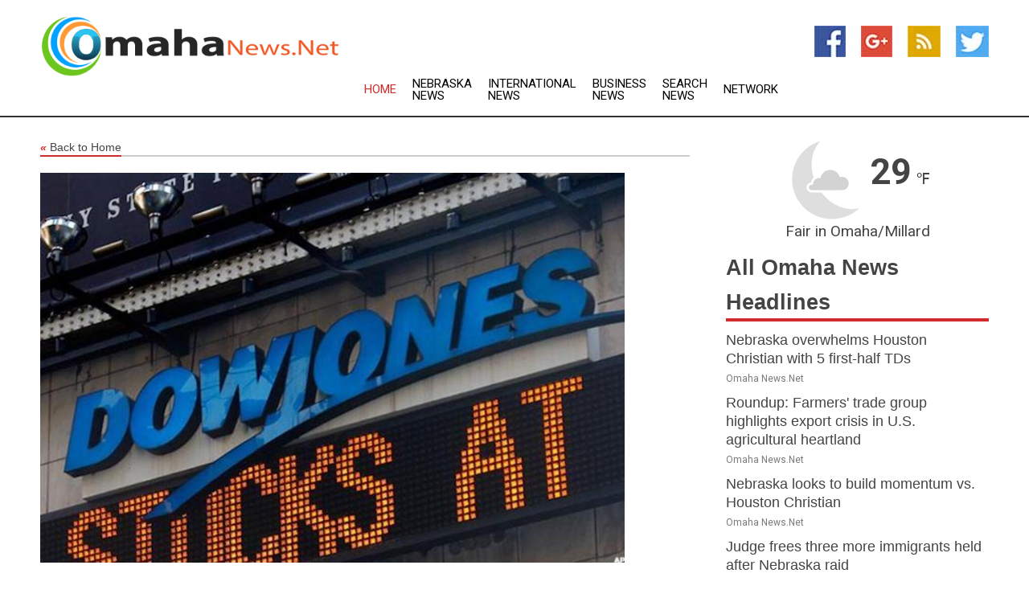

--- FILE ---
content_type: text/html; charset=utf-8
request_url: https://www.omahanews.net/news/273426263/dow-gains-more-than-100-points-as-us-stock-markets-close-mixed
body_size: 13720
content:
<!doctype html>
<html lang="en">
<head>
    <meta name="Powered By" content="Kreatio Platform" />
  <link rel="canonical" href="https://www.omahanews.net/news/273426263/dow-gains-more-than-100-points-as-us-stock-markets-close-mixed"/>
  <meta charset="utf-8"/>
  <meta http-equiv="X-UA-Compatible" content="IE=edge"/>
  <meta name="viewport" content="width=device-width, initial-scale=1, maximum-scale=1, user-scalable=no"/>
    <title>Dow gains more than 100 points as U.S. stock markets close mixed</title>
  <meta name="title" content="Dow gains more than 100 points as U.S. stock markets close mixed">
  <meta name="description" content="Stocks in the United States were mixed on Tuesday after an interesting day which saw 80 NYSE-listed stocks disrupted due to a technical glitch."/>
  <meta name="keywords" content="us dollar, wall street, us dollar, dow jones, Atlanta, Indonesia, Japan, The Hang Seng, London"/>
  <meta name="news_keywords" content="Omaha news, omaha, nebraska, ne, Omaha weather, government, Omaha newspapers " />
  <meta name="robots" content="index, follow" />
  <meta name="revisit-after" content="1 Day" />
  <meta property="og:title" content="Dow gains more than 100 points as U.S. stock markets close mixed" />
  <meta property="og:site_name" content="Omaha News" />
  <meta property="og:url" content="https://www.omahanews.net/news/273426263/dow-gains-more-than-100-points-as-us-stock-markets-close-mixed" />
  <meta property="og:description" content="Stocks in the United States were mixed on Tuesday after an interesting day which saw 80 NYSE-listed stocks disrupted due to a technical glitch."/>
  <meta property="og:image" content="https://image.chitra.live/api/v1/wps/f7e6caa/d8ccd92c-d3d7-4d10-afc9-60d27cbd555c/0/cus1674594608446-600x315.jpg" />
  <meta property="og:type" content="article" />
  <meta property="og:locale" content="en_US" />
  <meta name="twitter:card" content="summary_large_image" />
  <meta name="twitter:site" content="@Omaha News" />
  <meta name="twitter:title" content="Dow gains more than 100 points as U.S. stock markets close mixed" />
  <meta name="twitter:description" content="Stocks in the United States were mixed on Tuesday after an interesting day which saw 80 NYSE-listed stocks disrupted due to a technical glitch."/>
  <meta name="twitter:image" content="https://image.chitra.live/api/v1/wps/f7e6caa/d8ccd92c-d3d7-4d10-afc9-60d27cbd555c/0/cus1674594608446-600x315.jpg" />

  <link rel="shortcut icon" href="https://assets.kreatio.net/web/newsnet/favicons/favicon.ico"/>
  <link rel="stylesheet" type="text/css" href="https://assets.kreatio.net/web/newsnet/css/foundation.min.css">
  <link rel="stylesheet" type="text/css" href="https://assets.kreatio.net/web/newsnet/css/red_style.css">
  <link rel="stylesheet" type="text/css" href="https://cdnjs.cloudflare.com/ajax/libs/font-awesome/4.6.3//css/font-awesome.css">
  <script src="https://assets.kreatio.net/web/newsnet/js/app.js"></script>
  <link rel="stylesheet" href="https://cdnjs.cloudflare.com/ajax/libs/tinymce/6.8.2/skins/ui/oxide/skin.min.css">
  <script async src='https://securepubads.g.doubleclick.net/tag/js/gpt.js'></script>
  <script src='https://www.google.com/recaptcha/api.js'></script>
  <script>window.googletag = window.googletag || {cmd: []};
  googletag.cmd.push(function () {
      googletag.defineSlot('/21806386006/Bigpond_TOP/uaenews.net', [[970, 250], [728, 90], [970, 90]], 'div-gpt-ad-3852326-1')
          .addService(googletag.pubads());
      googletag.defineSlot('/21806386006/Bigpond_TOP/uaenews.net', [[300, 250], [300, 600], [160, 600], [120, 600], [320, 50]], 'div-gpt-ad-3852326-2')
          .addService(googletag.pubads());
      googletag.defineOutOfPageSlot('/21806386006/Bigpond_TOP/uaenews.net', 'div-gpt-ad-3852326-3')
          .addService(googletag.pubads());
      googletag.defineSlot('/21806386006/Bigpond_TOP/uaenews.net', [[1, 1]], 'div-gpt-ad-3852326-4')
          .addService(googletag.pubads());

      googletag.pubads().enableSingleRequest();
      googletag.pubads().collapseEmptyDivs();
      googletag.pubads().setCentering(true);
      googletag.enableServices();
  });</script>
  <script async src="https://paht.tech/c/uaenews.net.js"></script>

  <script type="text/javascript">
      window._mNHandle = window._mNHandle || {};
      window._mNHandle.queue = window._mNHandle.queue || [];
      medianet_versionId = "3121199";
  </script>
    <!-- taboola-->
    <script type="text/javascript">
        window._taboola = window._taboola || [];
        _taboola.push({article: 'auto'});
        !function (e, f, u, i) {
            if (!document.getElementById(i)) {
                e.async = 1;
                e.src = u;
                e.id = i;
                f.parentNode.insertBefore(e, f);
            }
        }(document.createElement('script'),
            document.getElementsByTagName('script')[0],
            '//cdn.taboola.com/libtrc/newsnet-network/loader.js',
            'tb_loader_script');
        if (window.performance && typeof window.performance.mark == 'function') {
            window.performance.mark('tbl_ic');
        }
    </script>
    <!--taboola-->
  <style>
      .tox .tox-statusbar {
          display: none !important;
      }
      .red{
          color: red;
      }
      .text h1,
      .text h2,
      .text h3,
      .text h4,
      .text h5,
      .text h6{
          font-size: 24px !important;
          font-weight: 700 !important;
      }
  </style>
</head>
<body>
<!-- header -->
  <!-- Component :: Main-Header--> 
<div class="row expanded header">
  <div class="large-4 columns logo hide-for-small-only">
    <a href="/"><img src="https://assets.kreatio.net/nn_logos/omaha-news.png" alt="Omaha News"></a></div>

  <div class="large-6 columns navigation">
    <div class="title-bar show-for-small-only"
         data-responsive-toggle="navigation-menu" data-hide-for="medium">
      <button class="menu-icon" type="button" data-toggle></button>
      <div class="title-bar-title" style="margin: 0 20px;">
        <a href="/"><img width="200px" src="https://assets.kreatio.net/nn_logos/omaha-news.png"></a>
      </div>
    </div>
    <div class="top-bar" id="navigation-menu">
      <div class="top-bar-left">
        <ul class="dropdown menu" data-dropdown-menu>
          <li class="active"><a href="/">Home</a></li>
            <li>
              <a href="/category/nebraska-news">Nebraska
                News</a>
            </li>
            <li>
              <a href="/category/breaking-international-news">International
                News</a>
            </li>
            <li>
              <a href="/category/breaking-business-news">Business
                News</a>
            </li>
          <li><a href="/archive">Search News</a></li>
          <li><a href="http://www.themainstreammedia.com/">Network</a></li>
        </ul>
      </div>
    </div>
  </div>

  <div class="large-2 columns socail_icon hide-for-small-only">
    <ul class="menu float-right">
      <li><a href="http://www.facebook.com/pages/Omaha/147139532005162" target="_blank"><img
        src="https://assets.kreatio.net/web/newsnet/images/facebook.jpg"
        alt="facebook"></a></li>
      <li><a href="https://plus.google.com/" target="_blank"><img
        src="https://assets.kreatio.net/web/newsnet/images/google_pls.jpg"
        alt="google"></a></li>
      <li><a href="https://feeds.omahanews.net/rss/78efc37f01322b18" target="_blank"><img
        src="https://assets.kreatio.net/web/newsnet/images/rss_feed.jpg"
        alt="rss"></a></li>
      <li><a href="https://twitter.com/omahanews1" target="_blank"><img
        src="https://assets.kreatio.net/web/newsnet/images/twitter.jpg"
        alt="twitter"></a></li>
    </ul>
      <!-- Component :: Header-Date--> 
<div class="remote_component" id = 587f77c1-772e-d205-d833-e133cfdf98e0></div>


  </div>
</div>


<!-- End of header -->

<!-- Ads -->
<div class="row expanded ad_temp">

  <!-- Ad 728x90 (TOP) -->
  <div
    class="large-12 medium-12 columns text-left top_add hide-for-small-only">

    <center>
      <div id='div-gpt-ad-3852326-1'>
        <script>
            googletag.cmd.push(function () {
                googletag.display('div-gpt-ad-3852326-1');
            });
        </script>
      </div>
    </center>

  </div>
  <!-- End of ad -->

</div>
<!-- End of ads -->


<div class="row expanded content">
  <div class="large-9 medium-8 columns left_content">
    <div class="row expanded breadcrum">
      <div class="large-12 medium-12 columns">
        <h4>
          <span><a href="/"><i>«</i>Back to Home</a></span>
        </h4>
      </div>
    </div>
    <div class="row expanded single_news">
  <div class="large-12 columns">
    <div class="article_image">
        <img src="https://image.chitra.live/api/v1/wps/4e80851/d8ccd92c-d3d7-4d10-afc9-60d27cbd555c/0/cus1674594608446-1156x770.jpg" alt="Dow gains more than 100 points as U.S. stock markets close mixed" width="100%">
    </div>
    <div class="title_text">
      <h2>
        <a href="#">Dow gains more than 100 points as U.S. stock markets close mixed</a>
      </h2>
      <p>Lola Evans
        <br>25 Jan 2023, 02:40 GMT+
          </p>
    </div>
    <div class="detail_text">
      <div class="text">
            <p>NEW YORK, New York - Stocks in the United States were mixed on Tuesday after an interesting day which saw 80 NYSE-listed stocks disrupted due to a technical glitch.</p><p>"It looks like NYSE got on it real early," Joseph Sroka, chief investment officer at NovaPoint in Atlanta, Georgia told Reuters news agency Tuesday. "Now they're trying to determine what opening trade prices were."</p><p>"Everyone involved in trade settlements is going to have a long day today."</p><p>The glitch aside, investors focused on earnings and expected actions by the Federal Reserve.</p><p>"Earnings don't make a bull or bear case for the market yet, but there's an anxiousness among investors to be long when the Fed is done raising rates," Sroka said. "We're hitting a ramp in the earnings cycle, and by next week we'll have a lot more information on the direction of the market."</p><p>The Dow Jones made a decent gain while the Standard and Poor's 500 and Nasdaq Composite slipped.</p><p>The Dow at the finish Tuesday was ahead 104.40 points or 0.31 percent at 33,733.96.</p><p>The Nasdaq Composite dipped 30.14 points or 0.27 percent to 11,334.27.</p><p>The Standard and Poor's 500 edged down 2.87 points or 0.07 percent to 4,016.94.</p><p>The U.S. dollar lost ground against the major currencies with the exception of the British pound. The euro climbed to 1.0885 by the U.S. close Tuesday. The Japanese yen shot up to 130.15. The Swiss franc was only slightly higher at 0.9225.</p><p>The Canadian dollar was little changed at 1.3365. The Australian and New Zealand dollars extended their recent rallies to last trade at 0.7046 and 0.6504 respectively.</p><p>Overseas, the FTSE 100 in London traded down 0.35 percent. The German Dax dropped 0-.07 percent, while the Paris-based CAC 40 edged up 0.26 percent.</p><p>In Japan, the Nikkei 225 advanced 1.46 percent. The Hang Seng in Hong Kong did better, adding a hefty 1.82 percent.</p><p>The Shanghai Composite in China rose 0.76 percent.</p><p>The Australian All Ordinaries gained 0.47 percent. In Singapore, the Straits Times Index rose 0.45 percent.</p><p>Indonesia's Jakarta Composite dipped 0.20 percent. In New Zealand, the S&P/NZX 50 declined 0.13 percent.</p><p>The South Korean Kospi Composite climbed 0.63 percent.</p>
        <p></p>
      </div>
    </div>
  </div>
  <div class="large-12 medium-12 columns share_icon">
    <h3>
      <span><a href="#">Share article:</a></span>
    </h3>
    <div class="sharethis-inline-share-buttons"></div>
  </div>
  <div class="large-12 medium-12 columns hide-for-small-only">
    <div class="detail_text">
      <div id="contentad338226"></div>
      <script type="text/javascript">
          (function (d) {
              var params =
                  {
                      id: "d5a9be96-e246-4ac5-9d21-4b034439109c",
                      d: "ZGVsaGluZXdzLm5ldA==",
                      wid: "338226",
                      cb: (new Date()).getTime()
                  };

              var qs = [];
              for (var key in params) qs.push(key + '=' + encodeURIComponent(params[key]));
              var s = d.createElement('script');
              s.type = 'text/javascript';
              s.async = true;
              var p = 'https:' == document.location.protocol ? 'https' : 'http';
              s.src = p + "://api.content-ad.net/Scripts/widget2.aspx?" + qs.join('&');
              d.getElementById("contentad338226").appendChild(s);
          })(document);
      </script>
    </div>
  </div>
</div>

    <div class="column row collapse show-for-small-only">
      <div class="large-12 medium-12 columns">

        <div id='div-gpt-ad-3852326-2'>
          <script>
              googletag.cmd.push(function() {
                  googletag.display('div-gpt-ad-3852326-2');
              });
          </script>
        </div>

      </div>
    </div>
    <!-- Ad 600x250 -->
    <div class="row column collapse">
      <div class="large-12 medium-12 columns">

        <div id="318873353">
          <script type="text/javascript">
              try {
                  window._mNHandle.queue.push(function (){
                      window._mNDetails.loadTag("318873353", "600x250", "318873353");
                  });
              }
              catch (error) {}
          </script>
        </div>

      </div>
    </div>
    <!-- End of ad -->
    <!-- Taboola -->
    <div class="row column collapse">
  <div class="large-12 medium-12 columns">

    <div id="taboola-below-article-thumbnails"></div>
    <script type="text/javascript">
        window._taboola = window._taboola || [];
        _taboola.push({
            mode: 'alternating-thumbnails-a',
            container: 'taboola-below-article-thumbnails',
            placement: 'Below Article Thumbnails',
            target_type: 'mix'
        });
    </script>

  </div>
</div>

    <!-- Taboola -->
    <div class="row expanded moreus_news" ng-controller="MoreCtrl">
  <div class="large-12 medium-12 columns">
    <h3><span>More Omaha News</span></h3>
    <a href="/category/omaha-news" class="access_more">Access More</a>
  </div>
    <div class="large-6 columns">
        <div class="media-object">
          <div class="media-object-section">
            <a href="/news/278574483/nebraska-overwhelms-houston-christian-with-5-first-half-tds">
              <img src="https://image.chitra.live/api/v1/wps/51f0d13/7155bcc0-38df-4634-a885-f10679bd25d3/0/ZmQ0YTAyMDEtMTY-200x200.jpg" width="153px">
            </a>
          </div>
          <div class="media-object-section">
            <h5><a title="" href="/news/278574483/nebraska-overwhelms-houston-christian-with-5-first-half-tds">Nebraska overwhelms Houston Christian with 5 first-half TDs</a>
</h5>
            <p class="date">Omaha News.Net</p>
          </div>
        </div>
        <div class="media-object">
          <div class="media-object-section">
            <a href="/news/278573588/roundup-farmers-trade-group-highlights-export-crisis-in-us-agricultural-heartland">
              <img src="https://image.chitra.live/api/v1/wps/7bb2fe1/e15203b7-9538-4767-9e28-dd9b058bb0c0/0/XxjidwE000027-20250913-CBMFN0A001-200x200.jpg" width="153px">
            </a>
          </div>
          <div class="media-object-section">
            <h5><a title="" href="/news/278573588/roundup-farmers-trade-group-highlights-export-crisis-in-us-agricultural-heartland">Roundup: Farmers&#39; trade group highlights export crisis in U.S. agricultural heartland</a>
</h5>
            <p class="date">Omaha News.Net</p>
          </div>
        </div>
        <div class="media-object">
          <div class="media-object-section">
            <a href="/news/278566333/nebraska-looks-to-build-momentum-vs-houston-christian">
              <img src="https://image.chitra.live/api/v1/wps/c725982/7962b86e-8efa-4b52-a318-753062085a92/0/NmYwODZjM2ItMGZ-200x200.jpg" width="153px">
            </a>
          </div>
          <div class="media-object-section">
            <h5><a title="" href="/news/278566333/nebraska-looks-to-build-momentum-vs-houston-christian">Nebraska looks to build momentum vs. Houston Christian</a>
</h5>
            <p class="date">Omaha News.Net</p>
          </div>
        </div>
        <div class="media-object">
          <div class="media-object-section">
            <a href="/news/278570118/judge-frees-three-more-immigrants-held-after-nebraska-raid">
              <img src="" width="153px">
            </a>
          </div>
          <div class="media-object-section">
            <h5><a title="" href="/news/278570118/judge-frees-three-more-immigrants-held-after-nebraska-raid">Judge frees three more immigrants held after Nebraska raid</a>
</h5>
            <p class="date">Omaha News.Net</p>
          </div>
        </div>
        <div class="media-object">
          <div class="media-object-section">
            <a href="/news/278566797/nebraska-tribe-asks-fourth-circuit-to-return-remains-of-two-boarding-school-students">
              <img src="" width="153px">
            </a>
          </div>
          <div class="media-object-section">
            <h5><a title="" href="/news/278566797/nebraska-tribe-asks-fourth-circuit-to-return-remains-of-two-boarding-school-students">Nebraska tribe asks Fourth Circuit to return remains of two boarding school students</a>
</h5>
            <p class="date">Omaha News.Net</p>
          </div>
        </div>
        <div class="media-object">
          <div class="media-object-section">
            <a href="/news/278578885/emmys-hit-4-year-viewership-high-making-cbs-the-big-winner">
              <img src="https://image.chitra.live/api/v1/wps/fbc338c/a37ee1c2-00a3-4743-b43e-9400a526b3f8/0/spr1757966716740-200x200.jpg" width="153px">
            </a>
          </div>
          <div class="media-object-section">
            <h5><a title="" target="_blank" href="https://www.adweek.com/convergent-tv/emmys-hit-4-year-viewership-high-making-cbs-the-big-winner/">Emmys Hit 4-Year Viewership High, Making CBS the Big Winner</a>
</h5>
            <p class="date">Omaha News.Net</p>
          </div>
        </div>
        <div class="media-object">
          <div class="media-object-section">
            <a href="/news/278578878/cycling-vt-construction-criterium-results">
              <img src="https://image.chitra.live/api/v1/wps/6b33f5c/452f155e-3bfe-4280-b1a1-a479324750d6/0/spr1757966637423-200x200.jpg" width="153px">
            </a>
          </div>
          <div class="media-object-section">
            <h5><a title="" target="_blank" href="https://bernews.com/2025/09/cycling-vt-construction-criterium-results/">Cycling- VT Construction Criterium Results</a>
</h5>
            <p class="date">Omaha News.Net</p>
          </div>
        </div>
        <div class="media-object">
          <div class="media-object-section">
            <a href="/news/278578864/kfc-taps-melissa-cash-from-wingstop-as-us-cmo">
              <img src="https://image.chitra.live/api/v1/wps/7691d4c/f1a78edc-4b02-4aa9-b6bd-6b0c3dc043b5/0/spr1757966555959-200x200.jpg" width="153px">
            </a>
          </div>
          <div class="media-object-section">
            <h5><a title="" target="_blank" href="https://www.adweek.com/brand-marketing/kfc-melissa-cash-wingstop-us-cmo/">KFC Taps Melissa Cash From Wingstop as U.S. CMO</a>
</h5>
            <p class="date">Omaha News.Net</p>
          </div>
        </div>
        <div class="media-object">
          <div class="media-object-section">
            <a href="/news/278578740/eos-cmo-soyoung-kang-promoted-to-president">
              <img src="https://image.chitra.live/api/v1/wps/c54a6b8/80bef5ec-859b-4049-8068-9e4fea7f0308/0/spr1757959354515-200x200.jpg" width="153px">
            </a>
          </div>
          <div class="media-object-section">
            <h5><a title="" target="_blank" href="https://www.adweek.com/brand-marketing/eos-cmo-soyoung-kang-promoted-to-president/">Eos CMO Soyoung Kang Promoted to President</a>
</h5>
            <p class="date">Omaha News.Net</p>
          </div>
        </div>
        <div class="media-object">
          <div class="media-object-section">
            <a href="/news/278578695/us-and-chinese-officials-reach-deal-to-allow-tiktok-to-continue-us-operations">
              <img src="https://image.chitra.live/api/v1/wps/51e3285/a15b86a1-ba00-4eee-8ee8-2405a11f0c28/0/spr1757955779416-200x200.jpg" width="153px">
            </a>
          </div>
          <div class="media-object-section">
            <h5><a title="" target="_blank" href="https://www.adweek.com/media/us-china-tiktok-deal/">US and Chinese Officials Reach Deal to Allow TikTok to Continue US Operations</a>
</h5>
            <p class="date">Omaha News.Net</p>
          </div>
        </div>
        <div class="media-object">
          <div class="media-object-section">
            <a href="/news/278578694/jude-law-dumps-romcoms-in-new-uber-eats-ad">
              <img src="https://image.chitra.live/api/v1/wps/248154f/b317480c-1f6f-4269-92db-39a3857da76b/0/spr1757955769854-200x200.jpg" width="153px">
            </a>
          </div>
          <div class="media-object-section">
            <h5><a title="" target="_blank" href="https://www.adweek.com/creativity/jude-law-dumps-romcoms-but-finds-happily-ever-after-with-uber-eats/">Jude Law Dumps Romcoms in New Uber Eats Ad</a>
</h5>
            <p class="date">Omaha News.Net</p>
          </div>
        </div>
    </div>
    <div class="large-6 columns">
        <div class="media-object">
          <div class="media-object-section">
            <a href="/news/278577953/nfts-and-labubus-prove-the-hype-has-become-the-product">
              <img src="https://image.chitra.live/api/v1/wps/f6d7324/33f1a2c0-8bc8-48d6-81c8-1378873861bd/0/spr1757934458229-200x200.jpg" width="153px">
            </a>
          </div>
          <div class="media-object-section">
            <h5><a title="" target="_blank" href="https://www.adweek.com/brand-marketing/nfts-and-labubus-prove-the-hype-has-become-the-product/">NFTs and Labubus Prove the Hype Has Become the Product</a>
</h5>
            <p class="date">Omaha News.Net</p>
          </div>
        </div>
        <div class="media-object">
          <div class="media-object-section">
            <a href="/news/278577942/rembrand-merges-with-spaceback-to-build-ai-powered-39-ad-factory-39">
              <img src="https://image.chitra.live/api/v1/wps/01fffcf/329f5442-4014-4e60-b98d-98315c4aef15/0/spr1757934321334-200x200.jpg" width="153px">
            </a>
          </div>
          <div class="media-object-section">
            <h5><a title="" target="_blank" href="https://www.adweek.com/media/rembrand-spaceback-acquisition-merger-ai-ad-factory/">Rembrand Merges With Spaceback to Build AI-Powered &#39;Ad Factory&#39;</a>
</h5>
            <p class="date">Omaha News.Net</p>
          </div>
        </div>
        <div class="media-object">
          <div class="media-object-section">
            <a href="/news/278577916/chinese-factory-consumer-activity-slow-amid-economy-struggles-ibtimes">
              <img src="https://image.chitra.live/api/v1/wps/c23bf2b/cf9728c3-19cd-4f1e-b9b8-1a66c25d0383/0/spr1757934231590-200x200.jpg" width="153px">
            </a>
          </div>
          <div class="media-object-section">
            <h5><a title="" target="_blank" href="https://www.ibtimes.com/chinese-factory-consumer-activity-slow-amid-economy-struggles-3783368">Chinese Factory, Consumer Activity Slow Amid Economy Struggles - IBTimes</a>
</h5>
            <p class="date">Omaha News.Net</p>
          </div>
        </div>
        <div class="media-object">
          <div class="media-object-section">
            <a href="/news/278577350/two-men-accused-of-lighting-live-bomb-under-vehicle-in-salt-lake">
              <img src="https://image.chitra.live/api/v1/wps/a77f946/a29e316b-144b-42d2-9713-e1b97aef028d/0/spr1757925487422-200x200.jpg" width="153px">
            </a>
          </div>
          <div class="media-object-section">
            <h5><a title="" target="_blank" href="https://www.dailymail.co.uk/news/article-15097977/salt-lake-city-utah-bomb-threat-vehicle.html?ns_mchannel=rss&amp;ito=1490&amp;ns_campaign=1490      ">Two men accused of lighting live bomb under vehicle in Salt Lake</a>
</h5>
            <p class="date">Omaha News.Net</p>
          </div>
        </div>
        <div class="media-object">
          <div class="media-object-section">
            <a href="/news/278577302/us-judge-questions-deportation-of-west-african-migrants-to-ghana">
              <img src="https://image.chitra.live/api/v1/wps/17abfa4/a0af9925-f0a9-4401-a3bb-980c3a41d93f/0/spr1757923615698-200x200.jpg" width="153px">
            </a>
          </div>
          <div class="media-object-section">
            <h5><a title="" target="_blank" href="https://www.staradvertiser.com/2025/09/14/breaking-news/u-s-judge-questions-deportation-of-west-african-migrants-to-ghana/">U.S. judge questions deportation of West African migrants to Ghana</a>
</h5>
            <p class="date">Omaha News.Net</p>
          </div>
        </div>
        <div class="media-object">
          <div class="media-object-section">
            <a href="/news/278577291/mass-firing-of-probationary-federal-workers-was-illegal-judge-rules">
              <img src="https://image.chitra.live/api/v1/wps/a585a64/ee254f69-27c4-4f91-80eb-1bdf3ea86696/0/spr1757923541775-200x200.jpg" width="153px">
            </a>
          </div>
          <div class="media-object-section">
            <h5><a title="" target="_blank" href="https://www.staradvertiser.com/2025/09/13/breaking-news/mass-firing-of-probationary-federal-workers-was-illegal-judge-rules/">Mass firing of probationary federal workers was illegal, judge rules</a>
</h5>
            <p class="date">Omaha News.Net</p>
          </div>
        </div>
        <div class="media-object">
          <div class="media-object-section">
            <a href="/news/278577006/nate-bargatze-makes-jeans-joke-while-introducing-sydney-sweeney-and-other-emmys-takeaways">
              <img src="https://image.chitra.live/api/v1/wps/510c0fb/a0073693-85b7-4dd6-ba6d-338b09dae97e/0/spr1757916235147-200x200.jpg" width="153px">
            </a>
          </div>
          <div class="media-object-section">
            <h5><a title="" target="_blank" href="https://www.adweek.com/convergent-tv/nate-bargatze-jeans-joke-sydney-sweeney-emmys/">Nate Bargatze Makes Jeans Joke While Introducing Sydney Sweeney and Other Emmys Takeaways</a>
</h5>
            <p class="date">Omaha News.Net</p>
          </div>
        </div>
        <div class="media-object">
          <div class="media-object-section">
            <a href="/news/278576959/adoptive-parents-39-angry-39-at-lack-of-support-over-delayed-law-change">
              <img src="https://image.chitra.live/api/v1/wps/eea74b8/b9d1370d-a185-4d37-aa6a-1d60a83281d4/0/spr1757914568995-200x200.jpg" width="153px">
            </a>
          </div>
          <div class="media-object-section">
            <h5><a title="" target="_blank" href="https://www.bbc.com/news/articles/c4gkp40xg11o?at_medium=RSS&amp;at_campaign=rss">Adoptive parents &#39;angry&#39; at lack of support over delayed law change</a>
</h5>
            <p class="date">Omaha News.Net</p>
          </div>
        </div>
        <div class="media-object">
          <div class="media-object-section">
            <a href="/news/278576701/wpp-amp-itw-in-fray-for-front-of-jersey-cricket-sponsorship-for-national-cricket-team">
              <img src="https://image.chitra.live/api/v1/wps/b4bef70/4169fd5f-32d4-4f30-a3a2-52a0cb2e95b8/0/spr1757896391430-200x200.jpg" width="153px">
            </a>
          </div>
          <div class="media-object-section">
            <h5><a title="" target="_blank" href="https://economictimes.indiatimes.com/industry/services/advertising/wpp-itw-in-fray-for-front-of-jersey-cricket-sponsorship-for-national-cricket-team/articleshow/123886660.cms">WPP &amp; ITW in fray for front-of-jersey cricket sponsorship for national cricket team</a>
</h5>
            <p class="date">Omaha News.Net</p>
          </div>
        </div>
        <div class="media-object">
          <div class="media-object-section">
            <a href="/news/278576235/waste-plant-fibers-could-reduce-construction-costs-and-improve-sustainability">
              <img src="https://image.chitra.live/api/v1/wps/b5319cf/9469072a-7452-4664-950c-d15ae8f17b66/0/spr1757878379054-200x200.jpg" width="153px">
            </a>
          </div>
          <div class="media-object-section">
            <h5><a title="" target="_blank" href="https://www.azobuild.com/news.aspx?newsID=23891">Waste Plant Fibers Could Reduce Construction Costs and Improve Sustainability</a>
</h5>
            <p class="date">Omaha News.Net</p>
          </div>
        </div>
    </div>
</div>

    <div class="column row collapse show-for-small-only">
      <div class="large-12 medium-12 columns">

        <div id='div-gpt-ad-3852326-2'>
          <script>
              googletag.cmd.push(function() {
                  googletag.display('div-gpt-ad-3852326-2');
              });
          </script>
        </div>

      </div>
    </div>
    <div class="row expanded">
      <div class="large-12 medium-12 columns">
        <div class="row expanded signupnws">
          <div class="large-6 columns">
            <h2>Sign up for Omaha News</h2>
            <p>a daily newsletter full of things to discuss over
              drinks.and the great thing is that it's on the house!</p>
          </div>
          <div class="large-6 columns">
            <form
              action="https://subscription.themainstreammedia.com/?p=subscribe"
              method="post">
              <input type="text" name="email" placeholder="Your email address"
                     required>
              <button type="submit" class="button">Submit</button>
            </form>
          </div>
        </div>
      </div>
    </div>
    <div class="row expanded single_news">
      <div
        class="large-12 medium-12 columns text-center hide-for-small-only">
        <div class="detail_text"></div>
      </div>
    </div>
  </div>
  <!-- Side bar -->
    <div class="large-3 medium-4 columns right_sidebar">
    <!-- weather -->
      <!-- Component :: Weather-Block--> 
<div class="remote_component" id = 9690c96f-dc4b-9209-9a32-98af0c17491b></div>


    <!-- End of weather -->

    <!-- All headlines -->
    <div class="row column headline">
  <div class="large-12 medium-12 columns">
    <h3>
      <span><a href="/category/omaha-news">All Omaha News Headlines</a></span>
    </h3>
    <div class="outer_head">
        <div class="single_head">
          <h6>
            <a title="" href="/news/278574483/nebraska-overwhelms-houston-christian-with-5-first-half-tds">Nebraska overwhelms Houston Christian with 5 first-half TDs</a>

          </h6>
          <p class="date">Omaha News.Net</p>
        </div>
        <div class="single_head">
          <h6>
            <a title="" href="/news/278573588/roundup-farmers-trade-group-highlights-export-crisis-in-us-agricultural-heartland">Roundup: Farmers&#39; trade group highlights export crisis in U.S. agricultural heartland</a>

          </h6>
          <p class="date">Omaha News.Net</p>
        </div>
        <div class="single_head">
          <h6>
            <a title="" href="/news/278566333/nebraska-looks-to-build-momentum-vs-houston-christian">Nebraska looks to build momentum vs. Houston Christian</a>

          </h6>
          <p class="date">Omaha News.Net</p>
        </div>
        <div class="single_head">
          <h6>
            <a title="" href="/news/278570118/judge-frees-three-more-immigrants-held-after-nebraska-raid">Judge frees three more immigrants held after Nebraska raid</a>

          </h6>
          <p class="date">Omaha News.Net</p>
        </div>
        <div class="single_head">
          <h6>
            <a title="" href="/news/278566797/nebraska-tribe-asks-fourth-circuit-to-return-remains-of-two-boarding-school-students">Nebraska tribe asks Fourth Circuit to return remains of two boarding school students</a>

          </h6>
          <p class="date">Omaha News.Net</p>
        </div>
        <div class="single_head">
          <h6>
            <a title="" target="_blank" href="https://www.adweek.com/convergent-tv/emmys-hit-4-year-viewership-high-making-cbs-the-big-winner/">Emmys Hit 4-Year Viewership High, Making CBS the Big Winner</a>

          </h6>
          <p class="date">Omaha News.Net</p>
        </div>
        <div class="single_head">
          <h6>
            <a title="" target="_blank" href="https://bernews.com/2025/09/cycling-vt-construction-criterium-results/">Cycling- VT Construction Criterium Results</a>

          </h6>
          <p class="date">Omaha News.Net</p>
        </div>
        <div class="single_head">
          <h6>
            <a title="" target="_blank" href="https://www.adweek.com/brand-marketing/kfc-melissa-cash-wingstop-us-cmo/">KFC Taps Melissa Cash From Wingstop as U.S. CMO</a>

          </h6>
          <p class="date">Omaha News.Net</p>
        </div>
        <div class="single_head">
          <h6>
            <a title="" target="_blank" href="https://www.adweek.com/brand-marketing/eos-cmo-soyoung-kang-promoted-to-president/">Eos CMO Soyoung Kang Promoted to President</a>

          </h6>
          <p class="date">Omaha News.Net</p>
        </div>
        <div class="single_head">
          <h6>
            <a title="" target="_blank" href="https://www.adweek.com/media/us-china-tiktok-deal/">US and Chinese Officials Reach Deal to Allow TikTok to Continue US Operations</a>

          </h6>
          <p class="date">Omaha News.Net</p>
        </div>
        <div class="single_head">
          <h6>
            <a title="" target="_blank" href="https://www.adweek.com/creativity/jude-law-dumps-romcoms-but-finds-happily-ever-after-with-uber-eats/">Jude Law Dumps Romcoms in New Uber Eats Ad</a>

          </h6>
          <p class="date">Omaha News.Net</p>
        </div>
        <div class="single_head">
          <h6>
            <a title="" target="_blank" href="https://www.adweek.com/brand-marketing/nfts-and-labubus-prove-the-hype-has-become-the-product/">NFTs and Labubus Prove the Hype Has Become the Product</a>

          </h6>
          <p class="date">Omaha News.Net</p>
        </div>
        <div class="single_head">
          <h6>
            <a title="" target="_blank" href="https://www.adweek.com/media/rembrand-spaceback-acquisition-merger-ai-ad-factory/">Rembrand Merges With Spaceback to Build AI-Powered &#39;Ad Factory&#39;</a>

          </h6>
          <p class="date">Omaha News.Net</p>
        </div>
        <div class="single_head">
          <h6>
            <a title="" target="_blank" href="https://www.ibtimes.com/chinese-factory-consumer-activity-slow-amid-economy-struggles-3783368">Chinese Factory, Consumer Activity Slow Amid Economy Struggles - IBTimes</a>

          </h6>
          <p class="date">Omaha News.Net</p>
        </div>
        <div class="single_head">
          <h6>
            <a title="" target="_blank" href="https://www.dailymail.co.uk/news/article-15097977/salt-lake-city-utah-bomb-threat-vehicle.html?ns_mchannel=rss&amp;ito=1490&amp;ns_campaign=1490      ">Two men accused of lighting live bomb under vehicle in Salt Lake</a>

          </h6>
          <p class="date">Omaha News.Net</p>
        </div>
        <div class="single_head">
          <h6>
            <a title="" target="_blank" href="https://www.staradvertiser.com/2025/09/14/breaking-news/u-s-judge-questions-deportation-of-west-african-migrants-to-ghana/">U.S. judge questions deportation of West African migrants to Ghana</a>

          </h6>
          <p class="date">Omaha News.Net</p>
        </div>
        <div class="single_head">
          <h6>
            <a title="" target="_blank" href="https://www.staradvertiser.com/2025/09/13/breaking-news/mass-firing-of-probationary-federal-workers-was-illegal-judge-rules/">Mass firing of probationary federal workers was illegal, judge rules</a>

          </h6>
          <p class="date">Omaha News.Net</p>
        </div>
        <div class="single_head">
          <h6>
            <a title="" target="_blank" href="https://www.adweek.com/convergent-tv/nate-bargatze-jeans-joke-sydney-sweeney-emmys/">Nate Bargatze Makes Jeans Joke While Introducing Sydney Sweeney and Other Emmys Takeaways</a>

          </h6>
          <p class="date">Omaha News.Net</p>
        </div>
        <div class="single_head">
          <h6>
            <a title="" target="_blank" href="https://www.bbc.com/news/articles/c4gkp40xg11o?at_medium=RSS&amp;at_campaign=rss">Adoptive parents &#39;angry&#39; at lack of support over delayed law change</a>

          </h6>
          <p class="date">Omaha News.Net</p>
        </div>
        <div class="single_head">
          <h6>
            <a title="" target="_blank" href="https://economictimes.indiatimes.com/industry/services/advertising/wpp-itw-in-fray-for-front-of-jersey-cricket-sponsorship-for-national-cricket-team/articleshow/123886660.cms">WPP &amp; ITW in fray for front-of-jersey cricket sponsorship for national cricket team</a>

          </h6>
          <p class="date">Omaha News.Net</p>
        </div>
        <div class="single_head">
          <h6>
            <a title="" target="_blank" href="https://www.azobuild.com/news.aspx?newsID=23891">Waste Plant Fibers Could Reduce Construction Costs and Improve Sustainability</a>

          </h6>
          <p class="date">Omaha News.Net</p>
        </div>
        <div class="single_head">
          <h6>
            <a title="" target="_blank" href="https://www.theguardian.com/environment/2025/sep/15/new-legal-challenge-spurs-plan-build-football-academy-london-green-space-campaigners-wildlife">New legal challenge to plan for Spurs football academy in London park - Access to green space</a>

          </h6>
          <p class="date">Omaha News.Net</p>
        </div>
        <div class="single_head">
          <h6>
            <a title="" target="_blank" href="https://www.fbi.gov/contact-us/field-offices/omaha/news/arlington-man-sentenced-for-attempting-to-disable-railroad-equipment">Arlington Man Sentenced for Attempting to Disable Railroad Equipment</a>

          </h6>
          <p class="date">Omaha News.Net</p>
        </div>
        <div class="single_head">
          <h6>
            <a title="" target="_blank" href="https://www.fbi.gov/contact-us/field-offices/omaha/news/wire-fraud-indictment-against-garland-nebraska-man-unsealed">Wire Fraud Indictment Against Garland, Nebraska Man Unsealed</a>

          </h6>
          <p class="date">Omaha News.Net</p>
        </div>
        <div class="single_head">
          <h6>
            <a title="" target="_blank" href="https://www.fbi.gov/contact-us/field-offices/omaha/news/jury-convicts-cedar-rapids-man-of-attempted-sex-trafficking-of-a-child-and-destruction-of-evidence">Jury Convicts Cedar Rapids Man of Attempted Sex Trafficking of a Child and Destruction of Evidence</a>

          </h6>
          <p class="date">Omaha News.Net</p>
        </div>
        <div class="single_head">
          <h6>
            <a title="" target="_blank" href="https://www.fbi.gov/contact-us/field-offices/omaha/news/alma-man-convicted-for-providing-false-statement-to-federal-authorities">Alma Man Convicted for Providing False Statement to Federal Authorities</a>

          </h6>
          <p class="date">Omaha News.Net</p>
        </div>
        <div class="single_head">
          <h6>
            <a title="" target="_blank" href="https://www.fbi.gov/contact-us/field-offices/omaha/news/cedar-rapids-contractor-sentenced-to-federal-prison-for-scamming-derecho-victims">Cedar Rapids Contractor Sentenced to Federal Prison for Scamming Derecho Victims</a>

          </h6>
          <p class="date">Omaha News.Net</p>
        </div>
        <div class="single_head">
          <h6>
            <a title="" target="_blank" href="https://www.fbi.gov/contact-us/field-offices/omaha/news/walthill-nebraska-man-sentenced-for-domestic-assault-by-an-habitual-offender">Walthill, Nebraska Man Sentenced for Domestic Assault by an Habitual Offender</a>

          </h6>
          <p class="date">Omaha News.Net</p>
        </div>
        <div class="single_head">
          <h6>
            <a title="" target="_blank" href="https://www.fbi.gov/contact-us/field-offices/omaha/news/jury-convicts-winnebago-woman-for-second-degree-murder">Jury Convicts Winnebago Woman for Second-Degree Murder</a>

          </h6>
          <p class="date">Omaha News.Net</p>
        </div>
        <div class="single_head">
          <h6>
            <a title="" target="_blank" href="https://www.fbi.gov/contact-us/field-offices/omaha/news/convicted-felon-who-possessed-a-firearm-and-fled-from-police-sentenced-to-federal-prison">Convicted Felon Who Possessed a Firearm and Fled From Police Sentenced to Federal Prison</a>

          </h6>
          <p class="date">Omaha News.Net</p>
        </div>
        <div class="single_head">
          <h6>
            <a title="" target="_blank" href="https://www.fbi.gov/contact-us/field-offices/omaha/news/florida-couple-sentenced-for-conspiracy-to-commit-wire-fraud">Florida Couple Sentenced for Conspiracy to Commit Wire Fraud</a>

          </h6>
          <p class="date">Omaha News.Net</p>
        </div>
        <div class="single_head">
          <h6>
            <a title="" target="_blank" href="https://www.fbi.gov/contact-us/field-offices/omaha/news/federal-operation-targets-nebraska-human-trafficking-ring-at-area-hotels">Federal Operation Targets Nebraska Human Trafficking Ring at Area Hotels</a>

          </h6>
          <p class="date">Omaha News.Net</p>
        </div>
        <div class="single_head">
          <h6>
            <a title="" target="_blank" href="https://www.fbi.gov/contact-us/field-offices/omaha/news/former-hospital-administrator-pleads-guilty-in-identity-theft-scheme-that-spanned-three-decades">Former Hospital Administrator Pleads Guilty in Identity Theft Scheme That Spanned Three Decades</a>

          </h6>
          <p class="date">Omaha News.Net</p>
        </div>
        <div class="single_head">
          <h6>
            <a title="" target="_blank" href="https://www.fbi.gov/contact-us/field-offices/omaha/news/omaha-man-sentenced-to-16-months-for-offutt-afb-incursion-with-a-firearm">Omaha Man Sentenced to 16 Months for Offutt AFB Incursion with a Firearm</a>

          </h6>
          <p class="date">Omaha News.Net</p>
        </div>
        <div class="single_head">
          <h6>
            <a title="" target="_blank" href="https://www.fbi.gov/contact-us/field-offices/omaha/news/omaha-man-sentenced-to-210-months-for-production-of-child-pornography">Omaha Man Sentenced to 210 Months for Production of Child Pornography</a>

          </h6>
          <p class="date">Omaha News.Net</p>
        </div>
        <div class="single_head">
          <h6>
            <a title="" target="_blank" href="https://www.fbi.gov/contact-us/field-offices/omaha/news/waterloo-fentanyl-dealer-found-guilty-after-four-day-trial">Waterloo Fentanyl Dealer Found Guilty After Four-Day Trial</a>

          </h6>
          <p class="date">Omaha News.Net</p>
        </div>
        <div class="single_head">
          <h6>
            <a title="" target="_blank" href="https://www.fbi.gov/contact-us/field-offices/omaha/news/winnebago-woman-sentenced-for-child-abuse">Winnebago Woman Sentenced for Child Abuse</a>

          </h6>
          <p class="date">Omaha News.Net</p>
        </div>
        <div class="single_head">
          <h6>
            <a title="" target="_blank" href="https://www.fbi.gov/contact-us/field-offices/omaha/news/methamphetamine-dealer-sentenced-to-over-twenty-years-federal-prison">Methamphetamine Dealer Sentenced to Over 20 Years in Federal Prison</a>

          </h6>
          <p class="date">Omaha News.Net</p>
        </div>
        <div class="single_head">
          <h6>
            <a title="" target="_blank" href="https://www.fbi.gov/contact-us/field-offices/omaha/news/iowa-man-arrested-on-federal-stalking-charge">Iowa Man Arrested on Federal Stalking Charge</a>

          </h6>
          <p class="date">Omaha News.Net</p>
        </div>
        <div class="single_head">
          <h6>
            <a title="" target="_blank" href="https://www.fbi.gov/contact-us/field-offices/omaha/news/five-charged-following-encounters-with-federal-law-enforcement">Five Charged Following Encounters with Federal Law Enforcement</a>

          </h6>
          <p class="date">Omaha News.Net</p>
        </div>
        <div class="single_head">
          <h6>
            <a title="" target="_blank" href="https://www.fbi.gov/contact-us/field-offices/omaha/news/cedar-rapids-man-sentenced-to-prison-for-armed-robbery">Cedar Rapids Man Sentenced to Prison for Armed Robbery</a>

          </h6>
          <p class="date">Omaha News.Net</p>
        </div>
        <div class="single_head">
          <h6>
            <a title="" target="_blank" href="https://www.fbi.gov/contact-us/field-offices/omaha/news/mexican-citizen-sentenced-to-ten-years-in-prison-for-role-in-methamphetamine-conspiracy">Mexican Citizen Sentenced to 10 Years in Prison for Role in Methamphetamine Conspiracy</a>

          </h6>
          <p class="date">Omaha News.Net</p>
        </div>
        <div class="single_head">
          <h6>
            <a title="" target="_blank" href="https://www.fbi.gov/contact-us/field-offices/omaha/news/waterloo-marijuana-dealer-sentenced-to-federal-prison-for-possessing-firearms">Waterloo Marijuana Dealer Sentenced to Federal Prison for Possessing Firearms</a>

          </h6>
          <p class="date">Omaha News.Net</p>
        </div>
        <div class="single_head">
          <h6>
            <a title="" target="_blank" href="https://www.fbi.gov/contact-us/field-offices/omaha/news/davenport-man-sentenced-to-216-months-in-federal-prison-for-receipt-of-child-pornography">Davenport Man Sentenced to 216 Months in Federal Prison for Receipt of Child Pornography</a>

          </h6>
          <p class="date">Omaha News.Net</p>
        </div>
        <div class="single_head">
          <h6>
            <a title="" target="_blank" href="https://www.fbi.gov/contact-us/field-offices/omaha/news/nigerian-man-sentenced-for-wire-fraud-conspiracy">Nigerian Man Sentenced for Wire Fraud Conspiracy</a>

          </h6>
          <p class="date">Omaha News.Net</p>
        </div>
        <div class="single_head">
          <h6>
            <a title="" target="_blank" href="https://www.fbi.gov/contact-us/field-offices/omaha/news/us-attorney-announces-district-election-officers">U.S. Attorney Announces District Election Officers</a>

          </h6>
          <p class="date">Omaha News.Net</p>
        </div>
        <div class="single_head">
          <h6>
            <a title="" target="_blank" href="https://www.fbi.gov/contact-us/field-offices/omaha/news/waterloo-cocaine-dealer-and-fraudster-sentenced-to-federal-prison">Waterloo Cocaine Dealer and Fraudster Sentenced to Federal Prison</a>

          </h6>
          <p class="date">Omaha News.Net</p>
        </div>
        <div class="single_head">
          <h6>
            <a title="" target="_blank" href="https://www.fbi.gov/contact-us/field-offices/omaha/news/jury-convicts-pennsylvania-woman-of-bank-fraud-money-laundering-and-conspiracy">Jury Convicts Pennsylvania Woman of Bank Fraud, Money Laundering, and Conspiracy</a>

          </h6>
          <p class="date">Omaha News.Net</p>
        </div>
        <div class="single_head">
          <h6>
            <a title="" target="_blank" href="https://www.fbi.gov/contact-us/field-offices/omaha/news/omaha-woman-sentenced-to-more-than-10-years-imprisonment-for-methamphetamine-charge">Omaha Woman Sentenced to More Than 10 Years Imprisonment for Methamphetamine Charge</a>

          </h6>
          <p class="date">Omaha News.Net</p>
        </div>
        <div class="single_head">
          <h6>
            <a title="" target="_blank" href="https://www.fbi.gov/contact-us/field-offices/omaha/news/boscobel-man-sentenced-to-more-than-ten-years-in-federal-prison-for-meth-conviction">Boscobel Man Sentenced to More Than 10 Years in Federal Prison for Methamphetamine Conviction</a>

          </h6>
          <p class="date">Omaha News.Net</p>
        </div>
    </div>
  </div>
</div>



    <!-- Ad 300x600 (A) -->
    <div class="row column ad_600">
      <div class="large-12 medium-12 columns hide-for-small-only">

        <script id="mNCC" language="javascript">
            medianet_width = "300";
            medianet_height = "600";
            medianet_crid = "393315316";
            medianet_versionId = "3111299";
        </script>
        <script src="//contextual.media.net/nmedianet.js?cid=8CUG1R34Q"></script>

      </div>
    </div>
    <!-- End of ad -->

    <!-- Related News -->
    <div class=" row column business_news">
  <div class="large-12 medium-12 columns">
    <h3>
      <span>Nebraska News</span>
    </h3>
      <div class="media-object">
        <div class="media-object-section">
          <a href="/news/278574483/nebraska-overwhelms-houston-christian-with-5-first-half-tds"><img width="153px" src="https://image.chitra.live/api/v1/wps/51f0d13/7155bcc0-38df-4634-a885-f10679bd25d3/0/ZmQ0YTAyMDEtMTY-200x200.jpg" alt="Nebraska overwhelms Houston Christian with 5 first-half TDs"/></a>
        </div>
        <div class="media-object-section">
          <h6>
            <a title="" href="/news/278574483/nebraska-overwhelms-houston-christian-with-5-first-half-tds">Nebraska overwhelms Houston Christian with 5 first-half TDs</a>

          </h6>
          <p class="date">Omaha News.Net</p>
        </div>
      </div>
      <div class="media-object">
        <div class="media-object-section">
          <a href="/news/278573588/roundup-farmers-trade-group-highlights-export-crisis-in-us-agricultural-heartland"><img width="153px" src="https://image.chitra.live/api/v1/wps/7bb2fe1/e15203b7-9538-4767-9e28-dd9b058bb0c0/0/XxjidwE000027-20250913-CBMFN0A001-200x200.jpg" alt="Roundup: Farmers&#39; trade group highlights export crisis in U.S. agricultural heartland"/></a>
        </div>
        <div class="media-object-section">
          <h6>
            <a title="" href="/news/278573588/roundup-farmers-trade-group-highlights-export-crisis-in-us-agricultural-heartland">Roundup: Farmers&#39; trade group highlights export crisis in U.S. agricultural heartland</a>

          </h6>
          <p class="date">Omaha News.Net</p>
        </div>
      </div>
      <div class="media-object">
        <div class="media-object-section">
          <a href="/news/278566333/nebraska-looks-to-build-momentum-vs-houston-christian"><img width="153px" src="https://image.chitra.live/api/v1/wps/c725982/7962b86e-8efa-4b52-a318-753062085a92/0/NmYwODZjM2ItMGZ-200x200.jpg" alt="Nebraska looks to build momentum vs. Houston Christian"/></a>
        </div>
        <div class="media-object-section">
          <h6>
            <a title="" href="/news/278566333/nebraska-looks-to-build-momentum-vs-houston-christian">Nebraska looks to build momentum vs. Houston Christian</a>

          </h6>
          <p class="date">Omaha News.Net</p>
        </div>
      </div>
      <div class="media-object">
        <div class="media-object-section">
          <h6>
            <a title="" href="/news/278570118/judge-frees-three-more-immigrants-held-after-nebraska-raid">Judge frees three more immigrants held after Nebraska raid</a>

          </h6>
          <p class="date">Omaha News.Net</p>
        </div>
      </div>
      <div class="media-object">
        <div class="media-object-section">
          <h6>
            <a title="" href="/news/278566797/nebraska-tribe-asks-fourth-circuit-to-return-remains-of-two-boarding-school-students">Nebraska tribe asks Fourth Circuit to return remains of two boarding school students</a>

          </h6>
          <p class="date">Omaha News.Net</p>
        </div>
      </div>
      <div class="media-object">
        <div class="media-object-section">
          <a href="/news/278579072/will-gardiner-forward-one-of-six-players-set-to-depart-hull-fc"><img width="153px" src="https://image.chitra.live/api/v1/wps/c18e8e4/fe7f0aa0-50bc-404c-840b-f9ef56c5a0ae/0/spr1757979348637-200x200.jpg" alt="Will Gardiner- Forward one of six players set to depart Hull FC"/></a>
        </div>
        <div class="media-object-section">
          <h6>
            <a title="" target="_blank" href="https://www.bbc.com/sport/rugby-league/articles/cx2pr5e5dmyo?at_medium=RSS&amp;at_campaign=rss">Will Gardiner- Forward one of six players set to depart Hull FC</a>

          </h6>
          <p class="date">Omaha News.Net</p>
        </div>
      </div>
    <div class="access_btn">
      <a href="/category/nebraska-news"
         class="access_more">Access More</a>
    </div>
  </div>
</div>

    <!-- End of Related News -->

    <!-- News Releases  -->
    <div class="row column news_releases">
  <div class="large-12 medium-12 columns">
    <div class="inner">
      <h3>News Releases</h3>
      <p>
        <span >Omaha News</span>.Net's News Release Publishing
        Service provides a medium for circulating your organization's
        news.
      </p>
      <form action="/news-releases" method="get">
        <button
          style="margin-left: 10px; font-size: 19px; font-family: Roboto, sans-serif;"
          href="/news-releases" type="submit" class="alert button">
          Click For Details</button>
      </form>
    </div>
  </div>
</div>

    <!-- End of News Releases  -->

    <div class=" row column business_news">
  <div class="large-12 medium-12 columns">
    <h3>
      <span>International News</span>
    </h3>
      <div class="media-object">
        <div class="media-object-section">
          <a href="Israel escalates bombardment of Gaza City, ground invasion begins"><img width="153px" src="https://image.chitra.live/api/v1/wps/db1e3f1/08609407-19b3-45cf-a422-6bdc7b2758a7/1/IDF-tank-troops-Gaza-2025-200x200.jpeg" alt="Dramatic escalation in Israeli attacks on Gaza City"/></a>
        </div>
        <div class="media-object-section">
          <h6>
            <a title="" href="/news/278579048/dramatic-escalation-in-israeli-attacks-on-gaza-city">Dramatic escalation in Israeli attacks on Gaza City</a>

          </h6>
          <p class="date">Omaha News.Net</p>
        </div>
      </div>
      <div class="media-object">
        <div class="media-object-section">
          <a href="Hoax threats sweep 50 US Campuses, triggering lockdowns"><img width="153px" src="https://image.chitra.live/api/v1/wps/c43ace6/59c4bfad-9a0d-4662-b897-709094b825ea/1/pexels-wmbjacobs-31297363-1-200x200.jpg" alt="Wave of ‘swatting’ incidents stirs fear on US college campuses"/></a>
        </div>
        <div class="media-object-section">
          <h6>
            <a title="" href="/news/278575681/wave-of-swatting-incidents-stirs-fear-on-us-college-campuses">Wave of ‘swatting’ incidents stirs fear on US college campuses</a>

          </h6>
          <p class="date">Omaha News.Net</p>
        </div>
      </div>
      <div class="media-object">
        <div class="media-object-section">
          <a href="Ebola outbreak in Congo&#39;s Kasai strains resources, WHO warns"><img width="153px" src="https://image.chitra.live/api/v1/wps/5c15497/9d156c3d-010c-494d-ab30-8b9dac3c3328/2/8-Ebola-Vaccine-200x200.jpg" alt="Congo’s first Ebola outbreak in 18 years hits remote Kasai province"/></a>
        </div>
        <div class="media-object-section">
          <h6>
            <a title="" href="/news/278575660/congo-s-first-ebola-outbreak-in-18-years-hits-remote-kasai-province">Congo’s first Ebola outbreak in 18 years hits remote Kasai province</a>

          </h6>
          <p class="date">Omaha News.Net</p>
        </div>
      </div>
      <div class="media-object">
        <div class="media-object-section">
          <a href="Nepal appoints first woman prime minister after deadly protests"><img width="153px" src="https://image.chitra.live/api/v1/wps/362bd5a/50794f92-d82a-4658-9f1d-9b21dd585199/1/5-Sushila-Karki-200x200.jpg" alt="Former Chief Justice takes over as Nepal’s first woman prime minister"/></a>
        </div>
        <div class="media-object-section">
          <h6>
            <a title="" href="/news/278575656/former-chief-justice-takes-over-as-nepal-s-first-woman-prime-minister">Former Chief Justice takes over as Nepal’s first woman prime minister</a>

          </h6>
          <p class="date">Omaha News.Net</p>
        </div>
      </div>
      <div class="media-object">
        <div class="media-object-section">
          <a href="Kirk shooting video spreads online, exposing gaps in content rules"><img width="153px" src="https://image.chitra.live/api/v1/wps/1d38903/e6738430-1845-4c93-bc06-6c643f6781ed/2/Charlie-Kirk-54506964834-1-200x200.jpg" alt="Charlie Kirk shooting shows social platforms’ moderation limits"/></a>
        </div>
        <div class="media-object-section">
          <h6>
            <a title="" href="/news/278575653/charlie-kirk-shooting-shows-social-platforms-moderation-limits">Charlie Kirk shooting shows social platforms’ moderation limits</a>

          </h6>
          <p class="date">Omaha News.Net</p>
        </div>
      </div>
      <div class="media-object">
        <div class="media-object-section">
          <a href="Netanyahu flight to US re-routed due to ICC concerns"><img width="153px" src="https://image.chitra.live/api/v1/wps/8619c58/904e5633-8456-4554-b09d-19bcee00ddce/4/Wing-of-Zion-200x200.jpeg" alt="Arrest warrant for Netanyahu prompts change to flight plan"/></a>
        </div>
        <div class="media-object-section">
          <h6>
            <a title="" href="/news/278575937/arrest-warrant-for-netanyahu-prompts-change-to-flight-plan">Arrest warrant for Netanyahu prompts change to flight plan</a>

          </h6>
          <p class="date">Omaha News.Net</p>
        </div>
      </div>
      <div class="media-object">
        <div class="media-object-section">
          <a href="Fed&#39;s Cook listed condo as &#39;vacation home,&#39; complicating fraud case"><img width="153px" src="https://image.chitra.live/api/v1/wps/dfd7fc2/0f52fbaa-b973-4668-835d-96ef137e7c91/0/Lisa-Cook-sworn-in-200x200.jpeg" alt="Fed Gov. Cook’s “second home” claim weakens Trump allegations"/></a>
        </div>
        <div class="media-object-section">
          <h6>
            <a title="" href="/news/278575639/fed-gov-cook-s-second-home-claim-weakens-trump-allegations">Fed Gov. Cook’s “second home” claim weakens Trump allegations</a>

          </h6>
          <p class="date">Omaha News.Net</p>
        </div>
      </div>
      <div class="media-object">
        <div class="media-object-section">
          <a href="South African court ends ban on husbands taking wives&#39; surnames"><img width="153px" src="https://image.chitra.live/api/v1/wps/b9755eb/94c3bf2b-dddb-444c-a063-5d9a99a46bde/1/8-Johanneburg-High-Court-200x200.jpg" alt="South Africa allows men to adopt or hyphenate wives’ family names"/></a>
        </div>
        <div class="media-object-section">
          <h6>
            <a title="" href="/news/278571956/south-africa-allows-men-to-adopt-or-hyphenate-wives-family-names">South Africa allows men to adopt or hyphenate wives’ family names</a>

          </h6>
          <p class="date">Omaha News.Net</p>
        </div>
      </div>
      <div class="media-object">
        <div class="media-object-section">
          <a href="Over 300 workers leave for South Korea after Georgia factory raid"><img width="153px" src="https://image.chitra.live/api/v1/wps/25a8bc8/3e5a35c2-ca3b-4720-9a75-b6dbbb3372c4/1/6-Korean-Air-200x200.jpg" alt="Aircraft with over 300 South Korean workers flies out of Atlanta"/></a>
        </div>
        <div class="media-object-section">
          <h6>
            <a title="" href="/news/278571949/aircraft-with-over-300-south-korean-workers-flies-out-of-atlanta">Aircraft with over 300 South Korean workers flies out of Atlanta</a>

          </h6>
          <p class="date">Omaha News.Net</p>
        </div>
      </div>
      <div class="media-object">
        <div class="media-object-section">
          <a href="Brazil&#39;s High Court Splits as Bolsonaro is Convicted"><img width="153px" src="https://image.chitra.live/api/v1/wps/2c60e87/413bdc9b-2de6-46c6-87fb-27589425d6c5/2/6-Brazil-Fux-200x200.jpg" alt="Brazil’s coup trial divides court, but Bolsonaro’s fate decided"/></a>
        </div>
        <div class="media-object-section">
          <h6>
            <a title="" href="/news/278569494/brazil-s-coup-trial-divides-court-but-bolsonaro-s-fate-decided">Brazil’s coup trial divides court, but Bolsonaro’s fate decided</a>

          </h6>
          <p class="date">Omaha News.Net</p>
        </div>
      </div>
    <div class="access_btn">
      <a href="/category/breaking-international-news"
         class="access_more">Access More</a>
    </div>
  </div>
</div>

    <!-- Ad 336x280 -->
    <div class="row column ad_250 hide-for-small-only">
      <div class="large-12 medium-12 columns">

        <script id="mNCC" language="javascript">
            medianet_width = "300";
            medianet_height = "250";
            medianet_crid = "975428123";
            medianet_versionId = "3111299";
        </script>
        <script src="//contextual.media.net/nmedianet.js?cid=8CUG1R34Q"></script>

      </div>
    </div>
    <!-- End of ad -->

  </div>

</div>

<!-- footer -->
  <!-- Component :: Footer--> 
<div class="row expanded footer">
  <div class="large-12 medium-12 columns ">
    <div class="row">
      <div class="large-6 medium-12 columns">
        <h6>Omaha News.Net</h6>
        <div class="float-left map_img">
          <a href="/"><img
            src="https://assets.kreatio.net/web/newsnet/images/maps/omaha-news.png"/>
          </a>
        </div>
      </div>
      <div class="large-3 medium-6 columns footer_sitemap">
        <h6>SITE DATA</h6>
        <ul class="menu vertical">
          <li><a href="/">Home</a></li>
          <li><a href="/about">About Us</a></li>
          <li><a href="/news-releases">News Releases</a></li>
          <li><a href="/contact">Contact Us</a></li>
          <li><a href="/privacy">Privacy Policy</a></li>
          <li><a href="/terms-and-conditions">Terms and Conditions</a></li>
          <li><a href="/archive">Archives</a></li>
          <li><a href="/sitemap">Sitemap</a></li>
        </ul>
      </div>
      <div class="large-3 medium-6 columns footer_icon">
        <h6>CONNECT</h6>
        <ul class="menu vertical">
          <li><a href="http://www.facebook.com/pages/Omaha/147139532005162" target="_blank"><span
            class="social-icon"> <span class="icon icon-facebook">
										<i class="fa fa-thumbs-up" aria-hidden="true"></i>
								</span>
							</span>Facebook</a></li>
          <li><a href="https://twitter.com/omahanews1" target="_blank"><span
            class="social-icon"> <span class="icon icon-facebook">
										<i class="fa fa-twitter" aria-hidden="true"> </i>
								</span>
							</span>Twitter</a></li>
          <li><a href="https://plus.google.com/" target="_blank"><span
            class="social-icon"> <span class="icon icon-facebook">
										<i class="fa fa-google-plus" aria-hidden="true"></i>
								</span>
							</span>Google+</a></li>
          <li><a href="https://feeds.omahanews.net/rss/78efc37f01322b18" target="_blank"><span
            class="social-icon"> <span class="icon icon-facebook">
										<i class="fa fa-rss" aria-hidden="true"></i>
								</span>
							</span>RSS</a></li>
          <li><a href="/contact"><span class="social-icon">
									<span class="icon icon-facebook"> <i
                    class="fa fa-envelope" aria-hidden="true"></i></span>
          </span>Contact Us</a></li>
        </ul>
      </div>
    </div>
  </div>
</div>
<div class="row expanded footer_bottom">
  <p>&copy; Copyright 1999-2025 Omaha News.Net -
    <a target="_blank" href="http://www.themainstreammedia.com\">Mainstream Media Ltd</a>.
    All rights reserved.</p>
</div>


<!-- End of footer -->
<!-- twitter -->
<script>!function (d, s, id) {
    var js, fjs = d.getElementsByTagName(s)[0], p = /^http:/.test(d.location) ? 'http' : 'https';
    if (!d.getElementById(id)) {
        js = d.createElement(s);
        js.id = id;
        js.src = p + "://platform.twitter.com/widgets.js";
        fjs.parentNode.insertBefore(js, fjs);
    }
}(document, "script", "twitter-wjs");</script>
<!-- App Script -->
<script
  src="https://assets.kreatio.net/web/newsnet/js/vendor/jquery.js"></script>
<script
  src="https://assets.kreatio.net/web/newsnet/js/vendor/foundation.min.js"></script>
<script> window.onload = foundationCall(); </script>
<div id='div-gpt-ad-3852326-3'>
  <script>
      googletag.cmd.push(function () {
          googletag.display('div-gpt-ad-3852326-3');
      });
  </script>
</div>

<div id='div-gpt-ad-3852326-4'>
  <script>
      googletag.cmd.push(function () {
          googletag.display('div-gpt-ad-3852326-4');
      });
  </script>
</div>
  <!--Taboola-->
  <script type="text/javascript">
      window._taboola = window._taboola || [];
      _taboola.push({flush: true});
  </script>
  <!--Taboola-->
  <script>
      window.onload = foundationCall();
      window.onload = loadOembedVideo();
  </script>
  <script type="text/javascript" src="//platform-api.sharethis.com/js/sharethis.js#property=5a6ff818491c0100113d7616&product=custom-share-buttons"></script>
<script>
    $(document).ready(function () {
        let typingTimer;
        const doneTypingInterval = 300;
        $('#keyword_header_search').on('input', function () {
            clearTimeout(typingTimer);
            const query = $(this).val();
            if (query.length > 2) {
                typingTimer = setTimeout(function () {
                    performSearch(query);
                }, doneTypingInterval);
            } else {
                $('#results').empty();
            }
        });

        function performSearch(query) {
            $.ajax({
                url: '/archive_search',
                type: 'GET',
                data: { query: query },
                beforeSend: function () {
                    $('#results').html('<li class="list-group-item">Loading data...</li>');
                },
                success: function (response) {
                    $('#results').html(response);
                },
                error: function () {
                    $('#results').html('<li class="list-group-item text-danger">An error occurred. Please try again.</li>');
                }
            });
        }
    });
</script>
<script>
    $(document).ready(function () {
        if ($('.remote_component').length > 0) {
            $(".remote_component").each(function () {
                var id = $(this).attr('id');
                var page_id = $(this).attr('data_page_id');
                $.ajax({
                    type: 'get',
                    dataType: 'html',
                    url: '/get_remote_component',
                    data: {id: id, page_id: page_id},
                    beforeSend: function (xhr) {
                        xhr.setRequestHeader('X-CSRF-Token', $('meta[name="csrf-token"]').attr('content'))
                    },
                    success: function (data) {
                        $('#' + id).html(data)
                    }
                });
            });
        }
    });
</script>
<script>(function(){function c(){var b=a.contentDocument||a.contentWindow.document;if(b){var d=b.createElement('script');d.innerHTML="window.__CF$cv$params={r:'9ab1a8bfaab5c48f',t:'MTc2NTI1MzQ5Mw=='};var a=document.createElement('script');a.src='/cdn-cgi/challenge-platform/scripts/jsd/main.js';document.getElementsByTagName('head')[0].appendChild(a);";b.getElementsByTagName('head')[0].appendChild(d)}}if(document.body){var a=document.createElement('iframe');a.height=1;a.width=1;a.style.position='absolute';a.style.top=0;a.style.left=0;a.style.border='none';a.style.visibility='hidden';document.body.appendChild(a);if('loading'!==document.readyState)c();else if(window.addEventListener)document.addEventListener('DOMContentLoaded',c);else{var e=document.onreadystatechange||function(){};document.onreadystatechange=function(b){e(b);'loading'!==document.readyState&&(document.onreadystatechange=e,c())}}}})();</script></body>
</html>


--- FILE ---
content_type: text/html; charset=utf-8
request_url: https://www.google.com/recaptcha/api2/aframe
body_size: -87
content:
<!DOCTYPE HTML><html><head><meta http-equiv="content-type" content="text/html; charset=UTF-8"></head><body><script nonce="YfvISUnSAmm77GjNohNSaA">/** Anti-fraud and anti-abuse applications only. See google.com/recaptcha */ try{var clients={'sodar':'https://pagead2.googlesyndication.com/pagead/sodar?'};window.addEventListener("message",function(a){try{if(a.source===window.parent){var b=JSON.parse(a.data);var c=clients[b['id']];if(c){var d=document.createElement('img');d.src=c+b['params']+'&rc='+(localStorage.getItem("rc::a")?sessionStorage.getItem("rc::b"):"");window.document.body.appendChild(d);sessionStorage.setItem("rc::e",parseInt(sessionStorage.getItem("rc::e")||0)+1);localStorage.setItem("rc::h",'1765253505612');}}}catch(b){}});window.parent.postMessage("_grecaptcha_ready", "*");}catch(b){}</script></body></html>

--- FILE ---
content_type: application/javascript; charset=UTF-8
request_url: https://www.omahanews.net/cdn-cgi/challenge-platform/h/g/scripts/jsd/5eaf848a0845/main.js?
body_size: 4692
content:
window._cf_chl_opt={xkKZ4:'g'};~function(X2,m,n,z,H,D,P,R){X2=I,function(N,M,XP,X1,J,b){for(XP={N:177,M:181,J:198,b:176,F:151,o:202,V:180,L:138,G:145,l:157,j:175,f:148},X1=I,J=N();!![];)try{if(b=-parseInt(X1(XP.N))/1+parseInt(X1(XP.M))/2*(parseInt(X1(XP.J))/3)+-parseInt(X1(XP.b))/4*(parseInt(X1(XP.F))/5)+parseInt(X1(XP.o))/6*(parseInt(X1(XP.V))/7)+-parseInt(X1(XP.L))/8*(parseInt(X1(XP.G))/9)+parseInt(X1(XP.l))/10+parseInt(X1(XP.j))/11*(parseInt(X1(XP.f))/12),M===b)break;else J.push(J.shift())}catch(F){J.push(J.shift())}}(X,437220),m=this||self,n=m[X2(169)],z=function(XF,Xb,Xe,XC,Xt,X3,M,J,b){return XF={N:166,M:124},Xb={N:204,M:204,J:200,b:204,F:204,o:143,V:204,L:160,G:200,l:160,j:204},Xe={N:155},XC={N:117},Xt={N:155,M:160,J:162,b:216,F:184,o:162,V:216,L:184,G:162,l:216,j:117,f:200,E:200,k:117,B:204,c:200,s:204,a:216,A:200,Y:117,O:200,x:143},X3=X2,M=String[X3(XF.N)],J={'h':function(F,XR){return XR={N:156,M:160},null==F?'':J.g(F,6,function(o,X4){return X4=I,X4(XR.N)[X4(XR.M)](o)})},'g':function(F,o,V,X5,L,G,j,E,B,s,A,Y,O,x,T,Q,y,X0){if(X5=X3,null==F)return'';for(G={},j={},E='',B=2,s=3,A=2,Y=[],O=0,x=0,T=0;T<F[X5(Xt.N)];T+=1)if(Q=F[X5(Xt.M)](T),Object[X5(Xt.J)][X5(Xt.b)][X5(Xt.F)](G,Q)||(G[Q]=s++,j[Q]=!0),y=E+Q,Object[X5(Xt.o)][X5(Xt.V)][X5(Xt.L)](G,y))E=y;else{if(Object[X5(Xt.G)][X5(Xt.l)][X5(Xt.F)](j,E)){if(256>E[X5(Xt.j)](0)){for(L=0;L<A;O<<=1,o-1==x?(x=0,Y[X5(Xt.f)](V(O)),O=0):x++,L++);for(X0=E[X5(Xt.j)](0),L=0;8>L;O=X0&1|O<<1,x==o-1?(x=0,Y[X5(Xt.E)](V(O)),O=0):x++,X0>>=1,L++);}else{for(X0=1,L=0;L<A;O=O<<1.81|X0,o-1==x?(x=0,Y[X5(Xt.f)](V(O)),O=0):x++,X0=0,L++);for(X0=E[X5(Xt.k)](0),L=0;16>L;O=O<<1.85|1&X0,o-1==x?(x=0,Y[X5(Xt.E)](V(O)),O=0):x++,X0>>=1,L++);}B--,B==0&&(B=Math[X5(Xt.B)](2,A),A++),delete j[E]}else for(X0=G[E],L=0;L<A;O=O<<1|1.33&X0,o-1==x?(x=0,Y[X5(Xt.c)](V(O)),O=0):x++,X0>>=1,L++);E=(B--,B==0&&(B=Math[X5(Xt.s)](2,A),A++),G[y]=s++,String(Q))}if(''!==E){if(Object[X5(Xt.J)][X5(Xt.a)][X5(Xt.L)](j,E)){if(256>E[X5(Xt.j)](0)){for(L=0;L<A;O<<=1,x==o-1?(x=0,Y[X5(Xt.A)](V(O)),O=0):x++,L++);for(X0=E[X5(Xt.k)](0),L=0;8>L;O=X0&1|O<<1,o-1==x?(x=0,Y[X5(Xt.E)](V(O)),O=0):x++,X0>>=1,L++);}else{for(X0=1,L=0;L<A;O=X0|O<<1,x==o-1?(x=0,Y[X5(Xt.f)](V(O)),O=0):x++,X0=0,L++);for(X0=E[X5(Xt.Y)](0),L=0;16>L;O=O<<1|X0&1,x==o-1?(x=0,Y[X5(Xt.f)](V(O)),O=0):x++,X0>>=1,L++);}B--,B==0&&(B=Math[X5(Xt.B)](2,A),A++),delete j[E]}else for(X0=G[E],L=0;L<A;O=O<<1.05|1&X0,o-1==x?(x=0,Y[X5(Xt.O)](V(O)),O=0):x++,X0>>=1,L++);B--,0==B&&A++}for(X0=2,L=0;L<A;O=1.22&X0|O<<1.08,x==o-1?(x=0,Y[X5(Xt.c)](V(O)),O=0):x++,X0>>=1,L++);for(;;)if(O<<=1,x==o-1){Y[X5(Xt.f)](V(O));break}else x++;return Y[X5(Xt.x)]('')},'j':function(F,X6){return X6=X3,F==null?'':F==''?null:J.i(F[X6(Xe.N)],32768,function(o,X7){return X7=X6,F[X7(XC.N)](o)})},'i':function(F,o,V,X8,L,G,j,E,B,s,A,Y,O,x,T,Q,X0,y){for(X8=X3,L=[],G=4,j=4,E=3,B=[],Y=V(0),O=o,x=1,s=0;3>s;L[s]=s,s+=1);for(T=0,Q=Math[X8(Xb.N)](2,2),A=1;A!=Q;y=O&Y,O>>=1,O==0&&(O=o,Y=V(x++)),T|=A*(0<y?1:0),A<<=1);switch(T){case 0:for(T=0,Q=Math[X8(Xb.M)](2,8),A=1;Q!=A;y=Y&O,O>>=1,O==0&&(O=o,Y=V(x++)),T|=(0<y?1:0)*A,A<<=1);X0=M(T);break;case 1:for(T=0,Q=Math[X8(Xb.N)](2,16),A=1;A!=Q;y=O&Y,O>>=1,0==O&&(O=o,Y=V(x++)),T|=A*(0<y?1:0),A<<=1);X0=M(T);break;case 2:return''}for(s=L[3]=X0,B[X8(Xb.J)](X0);;){if(x>F)return'';for(T=0,Q=Math[X8(Xb.b)](2,E),A=1;Q!=A;y=O&Y,O>>=1,0==O&&(O=o,Y=V(x++)),T|=A*(0<y?1:0),A<<=1);switch(X0=T){case 0:for(T=0,Q=Math[X8(Xb.F)](2,8),A=1;Q!=A;y=Y&O,O>>=1,0==O&&(O=o,Y=V(x++)),T|=A*(0<y?1:0),A<<=1);L[j++]=M(T),X0=j-1,G--;break;case 1:for(T=0,Q=Math[X8(Xb.F)](2,16),A=1;Q!=A;y=O&Y,O>>=1,0==O&&(O=o,Y=V(x++)),T|=(0<y?1:0)*A,A<<=1);L[j++]=M(T),X0=j-1,G--;break;case 2:return B[X8(Xb.o)]('')}if(0==G&&(G=Math[X8(Xb.V)](2,E),E++),L[X0])X0=L[X0];else if(X0===j)X0=s+s[X8(Xb.L)](0);else return null;B[X8(Xb.G)](X0),L[j++]=s+X0[X8(Xb.l)](0),G--,s=X0,G==0&&(G=Math[X8(Xb.j)](2,E),E++)}}},b={},b[X3(XF.M)]=J.h,b}(),H={},H[X2(190)]='o',H[X2(203)]='s',H[X2(100)]='u',H[X2(183)]='z',H[X2(141)]='n',H[X2(221)]='I',H[X2(191)]='b',D=H,m[X2(110)]=function(N,M,J,F,XA,Xa,Xs,XU,V,L,G,j,E,B){if(XA={N:127,M:209,J:139,b:127,F:209,o:116,V:211,L:170,G:116,l:167,j:185,f:155,E:164,k:205},Xa={N:122,M:155,J:187},Xs={N:162,M:216,J:184,b:200},XU=X2,null===M||M===void 0)return F;for(V=S(M),N[XU(XA.N)][XU(XA.M)]&&(V=V[XU(XA.J)](N[XU(XA.b)][XU(XA.F)](M))),V=N[XU(XA.o)][XU(XA.V)]&&N[XU(XA.L)]?N[XU(XA.G)][XU(XA.V)](new N[(XU(XA.L))](V)):function(s,XK,A){for(XK=XU,s[XK(Xa.N)](),A=0;A<s[XK(Xa.M)];s[A]===s[A+1]?s[XK(Xa.J)](A+1,1):A+=1);return s}(V),L='nAsAaAb'.split('A'),L=L[XU(XA.l)][XU(XA.j)](L),G=0;G<V[XU(XA.f)];j=V[G],E=Z(N,M,j),L(E)?(B='s'===E&&!N[XU(XA.E)](M[j]),XU(XA.k)===J+j?o(J+j,E):B||o(J+j,M[j])):o(J+j,E),G++);return F;function o(s,A,XW){XW=I,Object[XW(Xs.N)][XW(Xs.M)][XW(Xs.J)](F,A)||(F[A]=[]),F[A][XW(Xs.b)](s)}},P=X2(134)[X2(173)](';'),R=P[X2(167)][X2(185)](P),m[X2(163)]=function(N,M,XO,Xh,J,F,o,V){for(XO={N:193,M:155,J:155,b:131,F:200,o:118},Xh=X2,J=Object[Xh(XO.N)](M),F=0;F<J[Xh(XO.M)];F++)if(o=J[F],o==='f'&&(o='N'),N[o]){for(V=0;V<M[J[F]][Xh(XO.J)];-1===N[o][Xh(XO.b)](M[J[F]][V])&&(R(M[J[F]][V])||N[o][Xh(XO.F)]('o.'+M[J[F]][V])),V++);}else N[o]=M[J[F]][Xh(XO.o)](function(L){return'o.'+L})},C();function Z(N,M,J,XB,Xz,F){Xz=(XB={N:159,M:116,J:171,b:135},X2);try{return M[J][Xz(XB.N)](function(){}),'p'}catch(o){}try{if(null==M[J])return void 0===M[J]?'u':'x'}catch(V){return'i'}return N[Xz(XB.M)][Xz(XB.J)](M[J])?'a':M[J]===N[Xz(XB.M)]?'E':!0===M[J]?'T':!1===M[J]?'F':(F=typeof M[J],Xz(XB.b)==F?d(N,M[J])?'N':'f':D[F]||'?')}function K(N,M,Xl,Xp,XG,XL,XN,J,b,F){Xl={N:194,M:101,J:105,b:168,F:144,o:178,V:189,L:125,G:210,l:199,j:113,f:215,E:106,k:126,B:108,c:108,s:213,a:213,A:199,Y:219,O:124,x:104},Xp={N:121},XG={N:214,M:120,J:115},XL={N:113},XN=X2,J=m[XN(Xl.N)],console[XN(Xl.M)](m[XN(Xl.J)]),b=new m[(XN(Xl.b))](),b[XN(Xl.F)](XN(Xl.o),XN(Xl.V)+m[XN(Xl.J)][XN(Xl.L)]+XN(Xl.G)+J.r),J[XN(Xl.l)]&&(b[XN(Xl.j)]=5e3,b[XN(Xl.f)]=function(XM){XM=XN,M(XM(XL.N))}),b[XN(Xl.E)]=function(XJ){XJ=XN,b[XJ(XG.N)]>=200&&b[XJ(XG.N)]<300?M(XJ(XG.M)):M(XJ(XG.J)+b[XJ(XG.N)])},b[XN(Xl.k)]=function(Xv){Xv=XN,M(Xv(Xp.N))},F={'t':W(),'lhr':n[XN(Xl.B)]&&n[XN(Xl.c)][XN(Xl.s)]?n[XN(Xl.c)][XN(Xl.a)]:'','api':J[XN(Xl.A)]?!![]:![],'payload':N},b[XN(Xl.Y)](z[XN(Xl.O)](JSON[XN(Xl.x)](F)))}function C(Xr,Xu,XT,XD,N,M,J,b,F){if(Xr={N:194,M:199,J:172,b:212,F:220,o:147,V:196},Xu={N:172,M:212,J:196},XT={N:137},XD=X2,N=m[XD(Xr.N)],!N)return;if(!U())return;(M=![],J=N[XD(Xr.M)]===!![],b=function(Xd,o){if(Xd=XD,!M){if(M=!![],!U())return;o=i(),K(o.r,function(V){e(N,V)}),o.e&&h(Xd(XT.N),o.e)}},n[XD(Xr.J)]!==XD(Xr.b))?b():m[XD(Xr.F)]?n[XD(Xr.F)](XD(Xr.o),b):(F=n[XD(Xr.V)]||function(){},n[XD(Xr.V)]=function(XZ){XZ=XD,F(),n[XZ(Xu.N)]!==XZ(Xu.M)&&(n[XZ(Xu.J)]=F,b())})}function i(Xx,XH,J,b,F,o,V){XH=(Xx={N:111,M:165,J:149,b:182,F:132,o:142,V:197,L:153,G:152,l:186,j:217,f:142,E:161},X2);try{return J=n[XH(Xx.N)](XH(Xx.M)),J[XH(Xx.J)]=XH(Xx.b),J[XH(Xx.F)]='-1',n[XH(Xx.o)][XH(Xx.V)](J),b=J[XH(Xx.L)],F={},F=cJDYB1(b,b,'',F),F=cJDYB1(b,b[XH(Xx.G)]||b[XH(Xx.l)],'n.',F),F=cJDYB1(b,J[XH(Xx.j)],'d.',F),n[XH(Xx.f)][XH(Xx.E)](J),o={},o.r=F,o.e=null,o}catch(L){return V={},V.r={},V.e=L,V}}function U(XV,XI,N,M,J){return XV={N:109,M:112},XI=X2,N=3600,M=W(),J=Math[XI(XV.N)](Date[XI(XV.M)]()/1e3),J-M>N?![]:!![]}function h(b,F,Xf,Xm,o,V,L,G,l,j,f,E){if(Xf={N:114,M:123,J:194,b:189,F:105,o:125,V:146,L:195,G:168,l:144,j:178,f:113,E:215,k:119,B:105,c:102,s:206,a:105,A:188,Y:207,O:133,x:103,T:107,Q:140,y:130,X0:208,XE:174,Xk:219,XB:124},Xm=X2,!g(.01))return![];V=(o={},o[Xm(Xf.N)]=b,o[Xm(Xf.M)]=F,o);try{L=m[Xm(Xf.J)],G=Xm(Xf.b)+m[Xm(Xf.F)][Xm(Xf.o)]+Xm(Xf.V)+L.r+Xm(Xf.L),l=new m[(Xm(Xf.G))](),l[Xm(Xf.l)](Xm(Xf.j),G),l[Xm(Xf.f)]=2500,l[Xm(Xf.E)]=function(){},j={},j[Xm(Xf.k)]=m[Xm(Xf.B)][Xm(Xf.c)],j[Xm(Xf.s)]=m[Xm(Xf.a)][Xm(Xf.A)],j[Xm(Xf.Y)]=m[Xm(Xf.B)][Xm(Xf.O)],j[Xm(Xf.x)]=m[Xm(Xf.F)][Xm(Xf.T)],f=j,E={},E[Xm(Xf.Q)]=V,E[Xm(Xf.y)]=f,E[Xm(Xf.X0)]=Xm(Xf.XE),l[Xm(Xf.Xk)](z[Xm(Xf.XB)](E))}catch(k){}}function d(N,M,XE,Xn){return XE={N:179,M:179,J:162,b:150,F:184,o:131,V:128},Xn=X2,M instanceof N[Xn(XE.N)]&&0<N[Xn(XE.M)][Xn(XE.J)][Xn(XE.b)][Xn(XE.F)](M)[Xn(XE.o)](Xn(XE.V))}function I(N,M,J){return J=X(),I=function(v,m,n){return v=v-100,n=J[v],n},I(N,M)}function X(I0){return I0='gRjkt7,location,floor,cJDYB1,createElement,now,timeout,msg,http-code:,Array,charCodeAt,map,chlApiSitekey,success,xhr-error,sort,error,aqIX,xkKZ4,onerror,Object,[native code],event,chctx,indexOf,tabIndex,hhzn3,_cf_chl_opt;XQlKq9;mpuA2;BYBs3;bqzg9;gtpfA4;SZQFk7;rTYyd6;gTvhm6;ubgT9;JrBNE9;NgAVk0;YBjhw4;WvQh6;cJDYB1;Qgcf5;eHVD2;VJwN2,function,sid,error on cf_chl_props,35560tyaKqw,concat,errorInfoObject,number,body,join,open,603Srodak,/b/ov1/0.24159660539628044:1765250901:f061i79_St_pgmCcA39D1uf8TPmOAcdeE3KSoXZ0Pr8/,DOMContentLoaded,52284wKWGMe,style,toString,580Moejvz,clientInformation,contentWindow,postMessage,length,ARodGOasMWD6HyvVPSwQhF582qYK7cJiZjf+X$x-1tETmN4Upeg3Lbk0Iu9BCzlrn,105980TnWeRS,detail,catch,charAt,removeChild,prototype,Qgcf5,isNaN,iframe,fromCharCode,includes,XMLHttpRequest,document,Set,isArray,readyState,split,jsd,2596xKmajj,18376SaNJaf,527345BKGjzf,POST,Function,784FSXJfV,28sucbsb,display: none,symbol,call,bind,navigator,splice,gKwbC5,/cdn-cgi/challenge-platform/h/,object,boolean,getPrototypeOf,keys,__CF$cv$params,/invisible/jsd,onreadystatechange,appendChild,139677KRKhFc,api,push,parent,5604duqwuY,string,pow,d.cookie,chlApiUrl,chlApiRumWidgetAgeMs,source,getOwnPropertyNames,/jsd/oneshot/5eaf848a0845/0.24159660539628044:1765250901:f061i79_St_pgmCcA39D1uf8TPmOAcdeE3KSoXZ0Pr8/,from,loading,href,status,ontimeout,hasOwnProperty,contentDocument,cloudflare-invisible,send,addEventListener,bigint,random,undefined,log,vKoX8,chlApiClientVersion,stringify,_cf_chl_opt,onload'.split(','),X=function(){return I0},X()}function S(N,Xc,Xg,M){for(Xc={N:139,M:193,J:192},Xg=X2,M=[];N!==null;M=M[Xg(Xc.N)](Object[Xg(Xc.M)](N)),N=Object[Xg(Xc.J)](N));return M}function g(N,Xq,X9){return Xq={N:222},X9=X2,Math[X9(Xq.N)]()<N}function W(Xo,XX,N){return Xo={N:194,M:109},XX=X2,N=m[XX(Xo.N)],Math[XX(Xo.M)](+atob(N.t))}function e(J,b,Xy,XS,F,o,V){if(Xy={N:218,M:199,J:120,b:208,F:136,o:129,V:120,L:201,G:154,l:208,j:129,f:123,E:158},XS=X2,F=XS(Xy.N),!J[XS(Xy.M)])return;b===XS(Xy.J)?(o={},o[XS(Xy.b)]=F,o[XS(Xy.F)]=J.r,o[XS(Xy.o)]=XS(Xy.V),m[XS(Xy.L)][XS(Xy.G)](o,'*')):(V={},V[XS(Xy.l)]=F,V[XS(Xy.F)]=J.r,V[XS(Xy.j)]=XS(Xy.f),V[XS(Xy.E)]=b,m[XS(Xy.L)][XS(Xy.G)](V,'*'))}}()